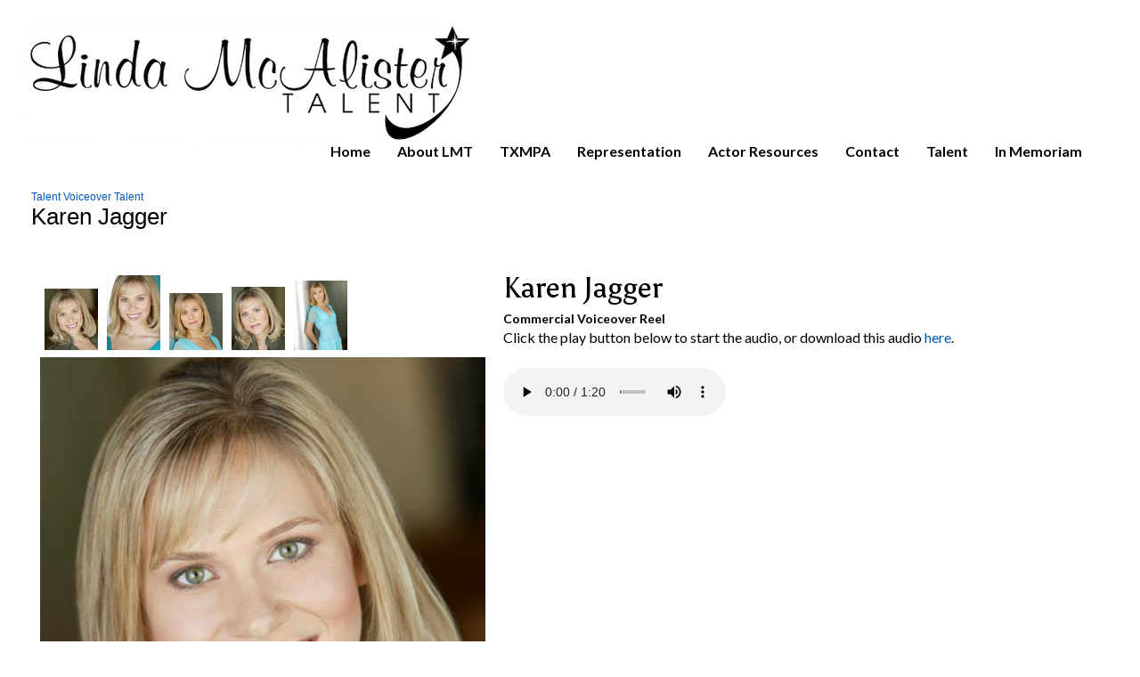

--- FILE ---
content_type: text/html; charset=UTF-8
request_url: https://www.lmtalent.com/voiceover_talent&talentid=405&name=Karen%20Jagger
body_size: 2832
content:
<!DOCTYPE html>
<html xmlns="http://www.w3.org/1999/xhtml" xmlns:fb="http://ogp.me/ns/fb#">
<head>
	<meta http-equiv="Content-Type" content="text/html; charset=utf-8" />
	<title>Linda Mcalister Talent Agency - Voiceover Talent</title><link rel="stylesheet" type="text/css" href="https://s3.amazonaws.com/mychurchwebsite/css/css367_6900.css"><meta name="viewport" content="width=device-width,initial-scale=1, maximum-scale=1, user-scalable=0"><link rel="stylesheet" type="text/css" href="https://fonts.googleapis.com/css?family=Asul%7CLato%7CLato%3A700"><link rel="stylesheet" type="text/css" href="https://files.dayoneweb.com/lib/css/iconfonts5/css/fontello.css" media="all"><script defer src="https://files.dayoneweb.com/lib/fontawesome/js/fontawesome.min.js" data-style-default="solid" data-family-default="classic"></script>
          <script defer src="https://files.dayoneweb.com/lib/fontawesome/js/solid.min.js"></script>
          <script defer src="https://files.dayoneweb.com/lib/fontawesome/js/custom-icons.min.js"></script>
          <script defer src="https://files.dayoneweb.com/lib/fontawesome/js/brands.min.js"></script><link rel="shortcut icon" href="https://files.dayoneweb.com/lib/common/favicon.png" /><link rel="apple-touch-icon-precomposed" href="https://files.dayoneweb.com/lib/common/apple-touch-icon.png" /><script src="https://files.dayoneweb.com/lib/jquery/jquery-1.12.4.min.js"></script>
<script src="https://files.dayoneweb.com/lib/javascript/biblegateway.js"></script><link rel="stylesheet" type="text/css" href="https://files.dayoneweb.com/lib/jquery/slider/advanced-slider-base2.css" />
<link rel="stylesheet" type="text/css" href="https://files.dayoneweb.com/lib/jquery/slider/text-thumbnail/text-thumbnail2.css" />
<script>var $j = jQuery.noConflict();</script></head>
<body>
<div id="popUp"></div><div id="grayOverlay">
    <div id="overlayClose"><span class="fa fa-xmark"></span></div>
	<div class="overlayWindow">
		<div id="overlayTitle"></div>
		<div id="overlayContent"></div>
	</div>
	<div class="overlaySearch">
        <form id="siteSearchForm" method="get">
            <input id="siteSearchInput" type="text" name="search" placeholder="search site" />
        </form>
    </div>
    <div id="overlayPhotos">
        <div id="photoNumBox">&nbsp;</div>
        <div id="prevNextPhoto"><span id="prevPhoto" class="fa fa-left-long"></span> <span id="nextPhoto" class="fa fa-right-long"></span></div>
        <div id="overlayPhoto"></div>
        <br /><div id="overlayCaption"></div>
    </div>
</div><div id="bgbg">
            <div id="headerBG">
            <header id="header" style="min-height:100px;">
                <div id="logoBox"><a href="/"><img id="logo" src="https://s3.amazonaws.com/mychurchwebsite/images/c6900/logo_jgk6ix.jpg" /></a></div><div class="socialIconBar"></div><h1 id="siteTitle" class="noSub"><a href="/">Linda Mcalister Talent Agency</a></h1>            </header>
        </div>
        <nav>
            <ul id="nav">
                <ul><li id="home18834"><a href="/">Home</a></li><li id="custom18851"><a href="/about_lmt">About&nbsp;LMT</a></li><li id="singlepage18847"><a href="/txmpa">TXMPA</a></li><li id="singlepage18848"><a href="/representation">Representation</a></li><li id="section124512"><a href="/actor_resources">Actor&nbsp;Resources</a><ul><li><a href="/links">Links</a></li><li><a href="/demo_reels">Demo Reels</a></li><li><a href="/photographers">Photographers</a></li><li><a href="/videographers">Videographers</a></li><li><a href="/adult_acting_classescoaches">Adult Acting Classes/Coaches</a></li><li><a href="/child__teen_acting_classescoaches">Child & Teen Acting Classes/Coaches</a></li><li><a href="/recording_studios">Recording Studios</a></li><li><a href="/voiceover_coaches">Voiceover Coaches</a></li></ul></li><li id="custom18849"><a href="/contact">Contact</a></li><li id="section110987"><a href="/talent">Talent</a></li><li id="custom124405"><a href="/in_memoriam">In&nbsp;Memoriam</a></li><li><a class="searchSite" href="#"><span class="fa fa-magnifying-glass"></span></a></li></ul>            </ul>
        </nav>
        <div id="middleBG"><div class="siteContainer"><div class="pageContent"><div id="subtitle" class="subtitle2"><div class="capt"><a href="/talent">Talent</a> <span class="fa fa-caret-right"></span> <a href="/voiceover_talent">Voiceover Talent</a> <span class="fa fa-caret-right"></span> </div>Karen Jagger</div>        <div class="innerContent">
        <main><table style="width:100%;"><tr><td class="top" style="width:520px;"><a id="thumbPhoto1" class="galleryPhoto" href="https://s3.amazonaws.com/mychurchwebsite/images/c6900/image_cfxx4r.jpg"><img style="margin:5px; cursor:pointer; width:60px;" src="https://s3.amazonaws.com/mychurchwebsite/images/c6900/image_cfxx4r.jpg" /></a><a id="thumbPhoto2" class="galleryPhoto" href="https://s3.amazonaws.com/mychurchwebsite/images/c6900/image_uozjea.jpg"><img style="margin:5px; cursor:pointer; width:60px;" src="https://s3.amazonaws.com/mychurchwebsite/images/c6900/image_uozjea.jpg" /></a><a id="thumbPhoto3" class="galleryPhoto" href="https://s3.amazonaws.com/mychurchwebsite/images/c6900/image_xe6lyi.jpg"><img style="margin:5px; cursor:pointer; width:60px;" src="https://s3.amazonaws.com/mychurchwebsite/images/c6900/image_xe6lyi.jpg" /></a><a id="thumbPhoto4" class="galleryPhoto" href="https://s3.amazonaws.com/mychurchwebsite/images/c6900/image_izrz9q.jpg"><img style="margin:5px; cursor:pointer; width:60px;" src="https://s3.amazonaws.com/mychurchwebsite/images/c6900/image_izrz9q.jpg" /></a><a id="thumbPhoto5" class="galleryPhoto" href="https://s3.amazonaws.com/mychurchwebsite/images/c6900/image_wmuuvz.jpg"><img style="margin:5px; cursor:pointer; width:60px;" src="https://s3.amazonaws.com/mychurchwebsite/images/c6900/image_wmuuvz.jpg" /></a><div class="mb5"><a href="javascript:$j('#thumbPhoto1').click();"><img id="thumbPic" class="photo" src="https://s3.amazonaws.com/mychurchwebsite/images/c6900/image_cfxx4r.jpg" style="max-width:500px" /></a></div><div class="galleryCaption"><p>Karen Jagger</p></div></td><td class="top"><h1>Karen Jagger</h1><div class="mb10 text16"><label>Commercial Voiceover Reel</label><br /><div class="mb10">Click the play button below to start the audio, or download this audio <a href="https://files.lmtalent.com/jagger_karen_vodemo.mp3">here</a>.</div><audio class="mt15 mb15" controls="" src="https://files.lmtalent.com/jagger_karen_vodemo.mp3" style="width:250px;">&nbsp;</audio></div></td></tr></table></main><div class="clear"></div></div></div></div><div id="footerBG">
    <footer class="siteContainer">
        <div class="w3-row-padding">
            <div class="w3-col w3-third">
                <a class="oLayLink" data-width="550" data-height="400" data-icon="phone" data-page="contactinfo"><span
                        class="fa fa-phone fa-fw"></span> &nbsp;&nbsp;Contact Information</a><br/>
                            </div>
            <div class="w3-col w3-third center">
                &nbsp;<div id="footerCopyright">                Contents &copy; 2026 Linda Mcalister Talent Agency<br/><a href="http://lemontreewebdesign.com">Website Provided by Lemon Tree Web Design</a> &bull; <a href="https://lmtalent.com/privacy">Privacy Policy</a>                </div>            </div>
            <div class="w3-col w3-third right">
                <a href="/site_map">site map</a><br /><a href='/admin'>site administration</a><br />            </div>
        </div>

            </footer> <!-- end .siteContainer -->
</div> <!-- end footerBG -->
</div> <!-- end #bgbg -->

<script src="https://files.dayoneweb.com/lib/javascript/general20.js"></script>
<script>
$j(window).on("scroll", function(){
    var navPosition = $j('nav').position();
    var navHeight = $j('nav').height();
    var navBottom = navPosition.top + navHeight;
    if (document.body.scrollTop > navBottom || document.documentElement.scrollTop > navBottom) {
        $j("#stickyNav").slideDown("fast");
      } else {
        $j("#stickyNav").slideUp("fast");
      }
});
</script>
<script src="https://files.dayoneweb.com/lib/javascript/grand_scripts7.js"></script><script>var duotone = "";</script><script src="https://files.dayoneweb.com/lib/jquery/slider/jquery.advancedSlider2.min.js"></script>
<script>
$j(function() {
$j('#homeSS').advancedSlider({width:3000, height:999, responsive: true, skin: 'text-thumbnail', alignType: 'centerCenter', effectType:'fade', horizontalSlices:1, verticalSlices:1, timerAnimation:false, slideshowControls: true, captionSize:42, slideButtons:false, shadow: false, slideshowDelay:7000,allowScaleUp:true});$j(".mediaBox").each(function(){$j(this).css("height","auto").children(":lt(7), .noShow").remove();});
initSearch(6900);$j(".fas").addClass("fa").removeClass("fas");});</script>
<img src="https://files.dayoneweb.com/statimg/stat.gif?pg=48223_2&rnd=2026020208&siteID=6900" /></body>
</html>